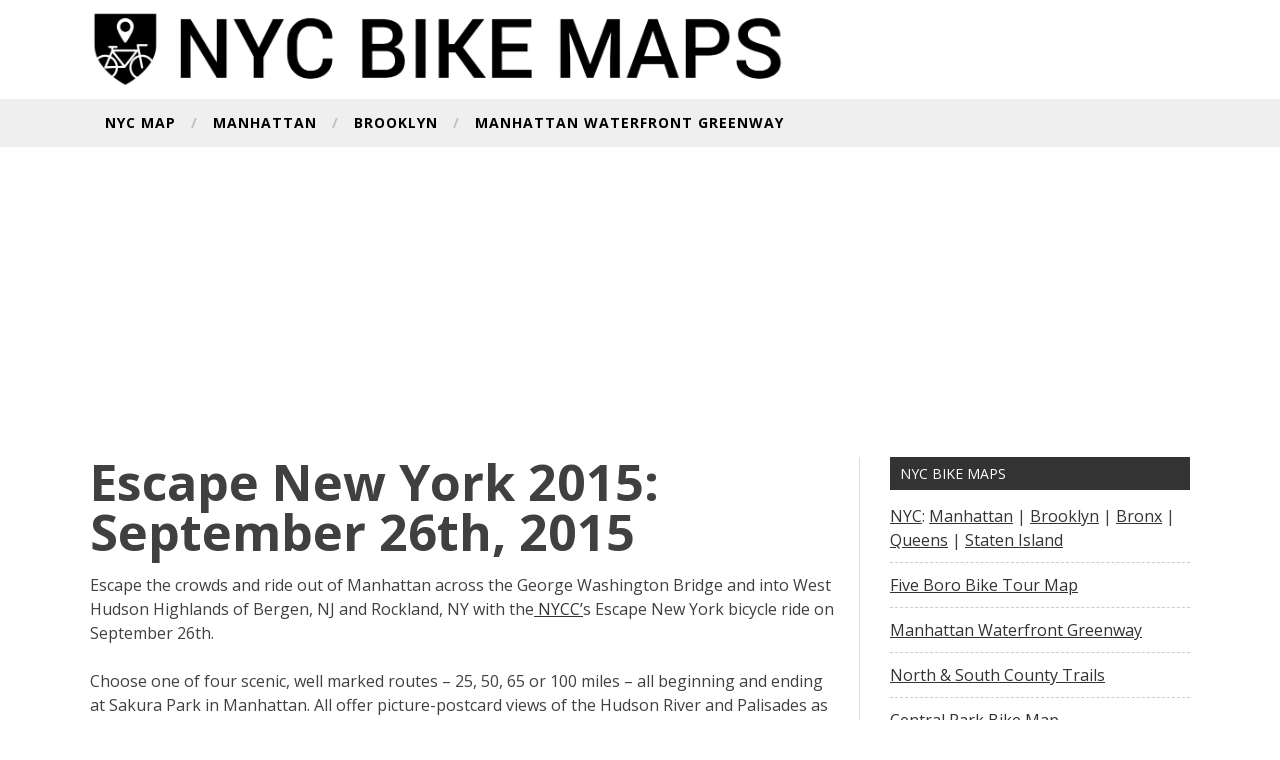

--- FILE ---
content_type: text/html; charset=UTF-8
request_url: https://www.nycbikemaps.com/spokes/escape-new-york-2015/
body_size: 9362
content:
<!DOCTYPE html>

<html dir="ltr" lang="en-US"
	prefix="og: https://ogp.me/ns#" >

<head>

<meta charset="UTF-8">

<meta name="viewport" content="width=device-width, initial-scale=1">

<link rel="profile" href="https://gmpg.org/xfn/11">

<link rel="pingback" href="https://www.nycbikemaps.com/xmlrpc.php">


 <!-- Global site tag (gtag.js) - Google Analytics -->
<script async src="https://www.googletagmanager.com/gtag/js?id=G-123VEGKNCG"></script>
<script>
  window.dataLayer = window.dataLayer || [];
  function gtag(){dataLayer.push(arguments);}
  gtag('js', new Date());

  gtag('config', 'G-123VEGKNCG');
</script>
 
<script>
  (function(i,s,o,g,r,a,m){i['GoogleAnalyticsObject']=r;i[r]=i[r]||function(){
  (i[r].q=i[r].q||[]).push(arguments)},i[r].l=1*new Date();a=s.createElement(o),
  m=s.getElementsByTagName(o)[0];a.async=1;a.src=g;m.parentNode.insertBefore(a,m)
  })(window,document,'script','https://www.google-analytics.com/analytics.js','ga');

  ga('create', 'UA-584892-1', 'auto');
  ga('send', 'pageview');

</script>


<title>Escape New York 2015: September 26th, 2015 | NYC Bike Maps</title>
	<style>img:is([sizes="auto" i], [sizes^="auto," i]) { contain-intrinsic-size: 3000px 1500px }</style>
	
		<!-- All in One SEO 4.2.5.1 - aioseo.com -->
		<meta name="description" content="Escape the crowds and ride out of Manhattan across the George Washington Bridge and into West Hudson Highlands of Bergen, NJ and Rockland, NY with the NYCC&#039;s Escape New York bicycle ride on September 26th. Choose one of four scenic, well marked routes – 25, 50, 65 or 100 miles – all beginning and ending" />
		<meta name="robots" content="max-image-preview:large" />
		<link rel="canonical" href="https://www.nycbikemaps.com/spokes/escape-new-york-2015/" />
		<meta name="generator" content="All in One SEO (AIOSEO) 4.2.5.1 " />
		<meta property="og:locale" content="en_US" />
		<meta property="og:site_name" content="NYC Bike Maps" />
		<meta property="og:type" content="article" />
		<meta property="og:title" content="Escape New York 2015: September 26th, 2015 | NYC Bike Maps" />
		<meta property="og:description" content="Escape the crowds and ride out of Manhattan across the George Washington Bridge and into West Hudson Highlands of Bergen, NJ and Rockland, NY with the NYCC&#039;s Escape New York bicycle ride on September 26th. Choose one of four scenic, well marked routes – 25, 50, 65 or 100 miles – all beginning and ending" />
		<meta property="og:url" content="https://www.nycbikemaps.com/spokes/escape-new-york-2015/" />
		<meta property="fb:admins" content="590724407" />
		<meta property="og:image" content="https://www.nycbikemaps.com/wp-content/uploads/2015/04/ENY-Logo2015-2.png" />
		<meta property="og:image:secure_url" content="https://www.nycbikemaps.com/wp-content/uploads/2015/04/ENY-Logo2015-2.png" />
		<meta property="og:image:width" content="612" />
		<meta property="og:image:height" content="260" />
		<meta property="article:published_time" content="2015-08-16T17:29:54+00:00" />
		<meta property="article:modified_time" content="2015-08-16T17:30:28+00:00" />
		<meta name="twitter:card" content="summary" />
		<meta name="twitter:title" content="Escape New York 2015: September 26th, 2015 | NYC Bike Maps" />
		<meta name="twitter:description" content="Escape the crowds and ride out of Manhattan across the George Washington Bridge and into West Hudson Highlands of Bergen, NJ and Rockland, NY with the NYCC&#039;s Escape New York bicycle ride on September 26th. Choose one of four scenic, well marked routes – 25, 50, 65 or 100 miles – all beginning and ending" />
		<meta name="twitter:image" content="https://www.nycbikemaps.com/wp-content/uploads/2015/04/ENY-Logo2015-2.png" />
		<meta name="google" content="nositelinkssearchbox" />
		<script type="application/ld+json" class="aioseo-schema">
			{"@context":"https:\/\/schema.org","@graph":[{"@type":"BreadcrumbList","@id":"https:\/\/www.nycbikemaps.com\/spokes\/escape-new-york-2015\/#breadcrumblist","itemListElement":[{"@type":"ListItem","@id":"https:\/\/www.nycbikemaps.com\/#listItem","position":1,"item":{"@type":"WebPage","@id":"https:\/\/www.nycbikemaps.com\/","name":"Home","description":"New York City Bike Maps NYC Bike MapManhattanBrooklynBronxQueensStaten Island More Maps Manhattan Waterfront Greenway Bike MapCentral Park Bike MapProspect Park Bike MapGoogle Earth NYC Bike MapNYC Bike Map - Street View Mountain Bike Maps High Bridge Park Mountain Bike Trail Map (Manhattan)Cunningham Park Mountain Bike Trail Map (Queens)Wolfe\u2019s Pond Park Mountain Bike Map (Staten Island)","url":"https:\/\/www.nycbikemaps.com\/"},"nextItem":"https:\/\/www.nycbikemaps.com\/spokes\/escape-new-york-2015\/#listItem"},{"@type":"ListItem","@id":"https:\/\/www.nycbikemaps.com\/spokes\/escape-new-york-2015\/#listItem","position":2,"item":{"@type":"WebPage","@id":"https:\/\/www.nycbikemaps.com\/spokes\/escape-new-york-2015\/","name":"Escape New York 2015: September 26th, 2015","description":"Escape the crowds and ride out of Manhattan across the George Washington Bridge and into West Hudson Highlands of Bergen, NJ and Rockland, NY with the NYCC's Escape New York bicycle ride on September 26th. Choose one of four scenic, well marked routes \u2013 25, 50, 65 or 100 miles \u2013 all beginning and ending","url":"https:\/\/www.nycbikemaps.com\/spokes\/escape-new-york-2015\/"},"previousItem":"https:\/\/www.nycbikemaps.com\/#listItem"}]},{"@type":"Organization","@id":"https:\/\/www.nycbikemaps.com\/#organization","name":"NYC Bike Maps","url":"https:\/\/www.nycbikemaps.com\/"},{"@type":"WebSite","@id":"https:\/\/www.nycbikemaps.com\/#website","url":"https:\/\/www.nycbikemaps.com\/","name":"NYC Bike Maps","description":"New York City's Bike Paths, Bike Lanes & Greenways Mapped","inLanguage":"en-US","publisher":{"@id":"https:\/\/www.nycbikemaps.com\/#organization"}},{"@type":"Article","@id":"https:\/\/www.nycbikemaps.com\/spokes\/escape-new-york-2015\/#article","name":"Escape New York 2015: September 26th, 2015 | NYC Bike Maps","headline":"Escape New York 2015: September 26th, 2015","description":"Escape the crowds and ride out of Manhattan across the George Washington Bridge and into West Hudson Highlands of Bergen, NJ and Rockland, NY with the NYCC's Escape New York bicycle ride on September 26th. Choose one of four scenic, well marked routes \u2013 25, 50, 65 or 100 miles \u2013 all beginning and ending","author":{"@id":"https:\/\/www.nycbikemaps.com\/spokes\/author\/admin\/#author"},"publisher":{"@id":"https:\/\/www.nycbikemaps.com\/#organization"},"image":{"@type":"ImageObject","url":"https:\/\/www.nycbikemaps.com\/wp-content\/uploads\/2015\/04\/ENY-Logo2015-2.png","@id":"https:\/\/www.nycbikemaps.com\/#articleImage","width":612,"height":260},"datePublished":"2015-08-16T17:29:54-04:00","dateModified":"2015-08-16T17:29:54-04:00","inLanguage":"en-US","mainEntityOfPage":{"@id":"https:\/\/www.nycbikemaps.com\/spokes\/escape-new-york-2015\/#webpage"},"isPartOf":{"@id":"https:\/\/www.nycbikemaps.com\/spokes\/escape-new-york-2015\/#webpage"},"articleSection":"Bike Rides, Events, Outside of NYC"},{"@type":"WebPage","@id":"https:\/\/www.nycbikemaps.com\/spokes\/escape-new-york-2015\/#webpage","url":"https:\/\/www.nycbikemaps.com\/spokes\/escape-new-york-2015\/","name":"Escape New York 2015: September 26th, 2015 | NYC Bike Maps","description":"Escape the crowds and ride out of Manhattan across the George Washington Bridge and into West Hudson Highlands of Bergen, NJ and Rockland, NY with the NYCC's Escape New York bicycle ride on September 26th. Choose one of four scenic, well marked routes \u2013 25, 50, 65 or 100 miles \u2013 all beginning and ending","inLanguage":"en-US","isPartOf":{"@id":"https:\/\/www.nycbikemaps.com\/#website"},"breadcrumb":{"@id":"https:\/\/www.nycbikemaps.com\/spokes\/escape-new-york-2015\/#breadcrumblist"},"author":"https:\/\/www.nycbikemaps.com\/spokes\/author\/admin\/#author","creator":"https:\/\/www.nycbikemaps.com\/spokes\/author\/admin\/#author","datePublished":"2015-08-16T17:29:54-04:00","dateModified":"2015-08-16T17:30:28-04:00"}]}
		</script>
		<!-- All in One SEO -->

<link rel='dns-prefetch' href='//fonts.googleapis.com' />
<link rel="alternate" type="application/rss+xml" title="NYC Bike Maps &raquo; Feed" href="https://www.nycbikemaps.com/feed/" />
<link rel="alternate" type="application/rss+xml" title="NYC Bike Maps &raquo; Comments Feed" href="https://www.nycbikemaps.com/comments/feed/" />
<script type="text/javascript">
/* <![CDATA[ */
window._wpemojiSettings = {"baseUrl":"https:\/\/s.w.org\/images\/core\/emoji\/15.1.0\/72x72\/","ext":".png","svgUrl":"https:\/\/s.w.org\/images\/core\/emoji\/15.1.0\/svg\/","svgExt":".svg","source":{"concatemoji":"https:\/\/www.nycbikemaps.com\/wp-includes\/js\/wp-emoji-release.min.js?ver=6.8"}};
/*! This file is auto-generated */
!function(i,n){var o,s,e;function c(e){try{var t={supportTests:e,timestamp:(new Date).valueOf()};sessionStorage.setItem(o,JSON.stringify(t))}catch(e){}}function p(e,t,n){e.clearRect(0,0,e.canvas.width,e.canvas.height),e.fillText(t,0,0);var t=new Uint32Array(e.getImageData(0,0,e.canvas.width,e.canvas.height).data),r=(e.clearRect(0,0,e.canvas.width,e.canvas.height),e.fillText(n,0,0),new Uint32Array(e.getImageData(0,0,e.canvas.width,e.canvas.height).data));return t.every(function(e,t){return e===r[t]})}function u(e,t,n){switch(t){case"flag":return n(e,"\ud83c\udff3\ufe0f\u200d\u26a7\ufe0f","\ud83c\udff3\ufe0f\u200b\u26a7\ufe0f")?!1:!n(e,"\ud83c\uddfa\ud83c\uddf3","\ud83c\uddfa\u200b\ud83c\uddf3")&&!n(e,"\ud83c\udff4\udb40\udc67\udb40\udc62\udb40\udc65\udb40\udc6e\udb40\udc67\udb40\udc7f","\ud83c\udff4\u200b\udb40\udc67\u200b\udb40\udc62\u200b\udb40\udc65\u200b\udb40\udc6e\u200b\udb40\udc67\u200b\udb40\udc7f");case"emoji":return!n(e,"\ud83d\udc26\u200d\ud83d\udd25","\ud83d\udc26\u200b\ud83d\udd25")}return!1}function f(e,t,n){var r="undefined"!=typeof WorkerGlobalScope&&self instanceof WorkerGlobalScope?new OffscreenCanvas(300,150):i.createElement("canvas"),a=r.getContext("2d",{willReadFrequently:!0}),o=(a.textBaseline="top",a.font="600 32px Arial",{});return e.forEach(function(e){o[e]=t(a,e,n)}),o}function t(e){var t=i.createElement("script");t.src=e,t.defer=!0,i.head.appendChild(t)}"undefined"!=typeof Promise&&(o="wpEmojiSettingsSupports",s=["flag","emoji"],n.supports={everything:!0,everythingExceptFlag:!0},e=new Promise(function(e){i.addEventListener("DOMContentLoaded",e,{once:!0})}),new Promise(function(t){var n=function(){try{var e=JSON.parse(sessionStorage.getItem(o));if("object"==typeof e&&"number"==typeof e.timestamp&&(new Date).valueOf()<e.timestamp+604800&&"object"==typeof e.supportTests)return e.supportTests}catch(e){}return null}();if(!n){if("undefined"!=typeof Worker&&"undefined"!=typeof OffscreenCanvas&&"undefined"!=typeof URL&&URL.createObjectURL&&"undefined"!=typeof Blob)try{var e="postMessage("+f.toString()+"("+[JSON.stringify(s),u.toString(),p.toString()].join(",")+"));",r=new Blob([e],{type:"text/javascript"}),a=new Worker(URL.createObjectURL(r),{name:"wpTestEmojiSupports"});return void(a.onmessage=function(e){c(n=e.data),a.terminate(),t(n)})}catch(e){}c(n=f(s,u,p))}t(n)}).then(function(e){for(var t in e)n.supports[t]=e[t],n.supports.everything=n.supports.everything&&n.supports[t],"flag"!==t&&(n.supports.everythingExceptFlag=n.supports.everythingExceptFlag&&n.supports[t]);n.supports.everythingExceptFlag=n.supports.everythingExceptFlag&&!n.supports.flag,n.DOMReady=!1,n.readyCallback=function(){n.DOMReady=!0}}).then(function(){return e}).then(function(){var e;n.supports.everything||(n.readyCallback(),(e=n.source||{}).concatemoji?t(e.concatemoji):e.wpemoji&&e.twemoji&&(t(e.twemoji),t(e.wpemoji)))}))}((window,document),window._wpemojiSettings);
/* ]]> */
</script>
<style id='wp-emoji-styles-inline-css' type='text/css'>

	img.wp-smiley, img.emoji {
		display: inline !important;
		border: none !important;
		box-shadow: none !important;
		height: 1em !important;
		width: 1em !important;
		margin: 0 0.07em !important;
		vertical-align: -0.1em !important;
		background: none !important;
		padding: 0 !important;
	}
</style>
<link rel='stylesheet' id='wp-block-library-css' href='https://www.nycbikemaps.com/wp-includes/css/dist/block-library/style.min.css?ver=6.8' type='text/css' media='all' />
<style id='classic-theme-styles-inline-css' type='text/css'>
/*! This file is auto-generated */
.wp-block-button__link{color:#fff;background-color:#32373c;border-radius:9999px;box-shadow:none;text-decoration:none;padding:calc(.667em + 2px) calc(1.333em + 2px);font-size:1.125em}.wp-block-file__button{background:#32373c;color:#fff;text-decoration:none}
</style>
<style id='global-styles-inline-css' type='text/css'>
:root{--wp--preset--aspect-ratio--square: 1;--wp--preset--aspect-ratio--4-3: 4/3;--wp--preset--aspect-ratio--3-4: 3/4;--wp--preset--aspect-ratio--3-2: 3/2;--wp--preset--aspect-ratio--2-3: 2/3;--wp--preset--aspect-ratio--16-9: 16/9;--wp--preset--aspect-ratio--9-16: 9/16;--wp--preset--color--black: #000000;--wp--preset--color--cyan-bluish-gray: #abb8c3;--wp--preset--color--white: #ffffff;--wp--preset--color--pale-pink: #f78da7;--wp--preset--color--vivid-red: #cf2e2e;--wp--preset--color--luminous-vivid-orange: #ff6900;--wp--preset--color--luminous-vivid-amber: #fcb900;--wp--preset--color--light-green-cyan: #7bdcb5;--wp--preset--color--vivid-green-cyan: #00d084;--wp--preset--color--pale-cyan-blue: #8ed1fc;--wp--preset--color--vivid-cyan-blue: #0693e3;--wp--preset--color--vivid-purple: #9b51e0;--wp--preset--gradient--vivid-cyan-blue-to-vivid-purple: linear-gradient(135deg,rgba(6,147,227,1) 0%,rgb(155,81,224) 100%);--wp--preset--gradient--light-green-cyan-to-vivid-green-cyan: linear-gradient(135deg,rgb(122,220,180) 0%,rgb(0,208,130) 100%);--wp--preset--gradient--luminous-vivid-amber-to-luminous-vivid-orange: linear-gradient(135deg,rgba(252,185,0,1) 0%,rgba(255,105,0,1) 100%);--wp--preset--gradient--luminous-vivid-orange-to-vivid-red: linear-gradient(135deg,rgba(255,105,0,1) 0%,rgb(207,46,46) 100%);--wp--preset--gradient--very-light-gray-to-cyan-bluish-gray: linear-gradient(135deg,rgb(238,238,238) 0%,rgb(169,184,195) 100%);--wp--preset--gradient--cool-to-warm-spectrum: linear-gradient(135deg,rgb(74,234,220) 0%,rgb(151,120,209) 20%,rgb(207,42,186) 40%,rgb(238,44,130) 60%,rgb(251,105,98) 80%,rgb(254,248,76) 100%);--wp--preset--gradient--blush-light-purple: linear-gradient(135deg,rgb(255,206,236) 0%,rgb(152,150,240) 100%);--wp--preset--gradient--blush-bordeaux: linear-gradient(135deg,rgb(254,205,165) 0%,rgb(254,45,45) 50%,rgb(107,0,62) 100%);--wp--preset--gradient--luminous-dusk: linear-gradient(135deg,rgb(255,203,112) 0%,rgb(199,81,192) 50%,rgb(65,88,208) 100%);--wp--preset--gradient--pale-ocean: linear-gradient(135deg,rgb(255,245,203) 0%,rgb(182,227,212) 50%,rgb(51,167,181) 100%);--wp--preset--gradient--electric-grass: linear-gradient(135deg,rgb(202,248,128) 0%,rgb(113,206,126) 100%);--wp--preset--gradient--midnight: linear-gradient(135deg,rgb(2,3,129) 0%,rgb(40,116,252) 100%);--wp--preset--font-size--small: 13px;--wp--preset--font-size--medium: 20px;--wp--preset--font-size--large: 36px;--wp--preset--font-size--x-large: 42px;--wp--preset--spacing--20: 0.44rem;--wp--preset--spacing--30: 0.67rem;--wp--preset--spacing--40: 1rem;--wp--preset--spacing--50: 1.5rem;--wp--preset--spacing--60: 2.25rem;--wp--preset--spacing--70: 3.38rem;--wp--preset--spacing--80: 5.06rem;--wp--preset--shadow--natural: 6px 6px 9px rgba(0, 0, 0, 0.2);--wp--preset--shadow--deep: 12px 12px 50px rgba(0, 0, 0, 0.4);--wp--preset--shadow--sharp: 6px 6px 0px rgba(0, 0, 0, 0.2);--wp--preset--shadow--outlined: 6px 6px 0px -3px rgba(255, 255, 255, 1), 6px 6px rgba(0, 0, 0, 1);--wp--preset--shadow--crisp: 6px 6px 0px rgba(0, 0, 0, 1);}:where(.is-layout-flex){gap: 0.5em;}:where(.is-layout-grid){gap: 0.5em;}body .is-layout-flex{display: flex;}.is-layout-flex{flex-wrap: wrap;align-items: center;}.is-layout-flex > :is(*, div){margin: 0;}body .is-layout-grid{display: grid;}.is-layout-grid > :is(*, div){margin: 0;}:where(.wp-block-columns.is-layout-flex){gap: 2em;}:where(.wp-block-columns.is-layout-grid){gap: 2em;}:where(.wp-block-post-template.is-layout-flex){gap: 1.25em;}:where(.wp-block-post-template.is-layout-grid){gap: 1.25em;}.has-black-color{color: var(--wp--preset--color--black) !important;}.has-cyan-bluish-gray-color{color: var(--wp--preset--color--cyan-bluish-gray) !important;}.has-white-color{color: var(--wp--preset--color--white) !important;}.has-pale-pink-color{color: var(--wp--preset--color--pale-pink) !important;}.has-vivid-red-color{color: var(--wp--preset--color--vivid-red) !important;}.has-luminous-vivid-orange-color{color: var(--wp--preset--color--luminous-vivid-orange) !important;}.has-luminous-vivid-amber-color{color: var(--wp--preset--color--luminous-vivid-amber) !important;}.has-light-green-cyan-color{color: var(--wp--preset--color--light-green-cyan) !important;}.has-vivid-green-cyan-color{color: var(--wp--preset--color--vivid-green-cyan) !important;}.has-pale-cyan-blue-color{color: var(--wp--preset--color--pale-cyan-blue) !important;}.has-vivid-cyan-blue-color{color: var(--wp--preset--color--vivid-cyan-blue) !important;}.has-vivid-purple-color{color: var(--wp--preset--color--vivid-purple) !important;}.has-black-background-color{background-color: var(--wp--preset--color--black) !important;}.has-cyan-bluish-gray-background-color{background-color: var(--wp--preset--color--cyan-bluish-gray) !important;}.has-white-background-color{background-color: var(--wp--preset--color--white) !important;}.has-pale-pink-background-color{background-color: var(--wp--preset--color--pale-pink) !important;}.has-vivid-red-background-color{background-color: var(--wp--preset--color--vivid-red) !important;}.has-luminous-vivid-orange-background-color{background-color: var(--wp--preset--color--luminous-vivid-orange) !important;}.has-luminous-vivid-amber-background-color{background-color: var(--wp--preset--color--luminous-vivid-amber) !important;}.has-light-green-cyan-background-color{background-color: var(--wp--preset--color--light-green-cyan) !important;}.has-vivid-green-cyan-background-color{background-color: var(--wp--preset--color--vivid-green-cyan) !important;}.has-pale-cyan-blue-background-color{background-color: var(--wp--preset--color--pale-cyan-blue) !important;}.has-vivid-cyan-blue-background-color{background-color: var(--wp--preset--color--vivid-cyan-blue) !important;}.has-vivid-purple-background-color{background-color: var(--wp--preset--color--vivid-purple) !important;}.has-black-border-color{border-color: var(--wp--preset--color--black) !important;}.has-cyan-bluish-gray-border-color{border-color: var(--wp--preset--color--cyan-bluish-gray) !important;}.has-white-border-color{border-color: var(--wp--preset--color--white) !important;}.has-pale-pink-border-color{border-color: var(--wp--preset--color--pale-pink) !important;}.has-vivid-red-border-color{border-color: var(--wp--preset--color--vivid-red) !important;}.has-luminous-vivid-orange-border-color{border-color: var(--wp--preset--color--luminous-vivid-orange) !important;}.has-luminous-vivid-amber-border-color{border-color: var(--wp--preset--color--luminous-vivid-amber) !important;}.has-light-green-cyan-border-color{border-color: var(--wp--preset--color--light-green-cyan) !important;}.has-vivid-green-cyan-border-color{border-color: var(--wp--preset--color--vivid-green-cyan) !important;}.has-pale-cyan-blue-border-color{border-color: var(--wp--preset--color--pale-cyan-blue) !important;}.has-vivid-cyan-blue-border-color{border-color: var(--wp--preset--color--vivid-cyan-blue) !important;}.has-vivid-purple-border-color{border-color: var(--wp--preset--color--vivid-purple) !important;}.has-vivid-cyan-blue-to-vivid-purple-gradient-background{background: var(--wp--preset--gradient--vivid-cyan-blue-to-vivid-purple) !important;}.has-light-green-cyan-to-vivid-green-cyan-gradient-background{background: var(--wp--preset--gradient--light-green-cyan-to-vivid-green-cyan) !important;}.has-luminous-vivid-amber-to-luminous-vivid-orange-gradient-background{background: var(--wp--preset--gradient--luminous-vivid-amber-to-luminous-vivid-orange) !important;}.has-luminous-vivid-orange-to-vivid-red-gradient-background{background: var(--wp--preset--gradient--luminous-vivid-orange-to-vivid-red) !important;}.has-very-light-gray-to-cyan-bluish-gray-gradient-background{background: var(--wp--preset--gradient--very-light-gray-to-cyan-bluish-gray) !important;}.has-cool-to-warm-spectrum-gradient-background{background: var(--wp--preset--gradient--cool-to-warm-spectrum) !important;}.has-blush-light-purple-gradient-background{background: var(--wp--preset--gradient--blush-light-purple) !important;}.has-blush-bordeaux-gradient-background{background: var(--wp--preset--gradient--blush-bordeaux) !important;}.has-luminous-dusk-gradient-background{background: var(--wp--preset--gradient--luminous-dusk) !important;}.has-pale-ocean-gradient-background{background: var(--wp--preset--gradient--pale-ocean) !important;}.has-electric-grass-gradient-background{background: var(--wp--preset--gradient--electric-grass) !important;}.has-midnight-gradient-background{background: var(--wp--preset--gradient--midnight) !important;}.has-small-font-size{font-size: var(--wp--preset--font-size--small) !important;}.has-medium-font-size{font-size: var(--wp--preset--font-size--medium) !important;}.has-large-font-size{font-size: var(--wp--preset--font-size--large) !important;}.has-x-large-font-size{font-size: var(--wp--preset--font-size--x-large) !important;}
:where(.wp-block-post-template.is-layout-flex){gap: 1.25em;}:where(.wp-block-post-template.is-layout-grid){gap: 1.25em;}
:where(.wp-block-columns.is-layout-flex){gap: 2em;}:where(.wp-block-columns.is-layout-grid){gap: 2em;}
:root :where(.wp-block-pullquote){font-size: 1.5em;line-height: 1.6;}
</style>
<link rel='stylesheet' id='drag-themes-style-css' href='https://www.nycbikemaps.com/wp-content/themes/aqueduct/style.css?ver=1' type='text/css' media='all' />
<link rel='stylesheet' id='google-fonts-css' href='//fonts.googleapis.com/css?family=Open+Sans%3A400%2C700&#038;ver=6.8' type='text/css' media='all' />
<link rel='stylesheet' id='font-awesome-css' href='https://www.nycbikemaps.com/wp-content/themes/aqueduct/css/font-awesome.min.css?ver=6.8' type='text/css' media='all' />
<script type="text/javascript" src="https://www.nycbikemaps.com/wp-includes/js/jquery/jquery.min.js?ver=3.7.1" id="jquery-core-js"></script>
<script type="text/javascript" src="https://www.nycbikemaps.com/wp-includes/js/jquery/jquery-migrate.min.js?ver=3.4.1" id="jquery-migrate-js"></script>
<link rel="https://api.w.org/" href="https://www.nycbikemaps.com/wp-json/" /><link rel="alternate" title="JSON" type="application/json" href="https://www.nycbikemaps.com/wp-json/wp/v2/posts/1735" /><link rel="EditURI" type="application/rsd+xml" title="RSD" href="https://www.nycbikemaps.com/xmlrpc.php?rsd" />
<meta name="generator" content="WordPress 6.8" />
<link rel='shortlink' href='https://www.nycbikemaps.com/?p=1735' />
<link rel="alternate" title="oEmbed (JSON)" type="application/json+oembed" href="https://www.nycbikemaps.com/wp-json/oembed/1.0/embed?url=https%3A%2F%2Fwww.nycbikemaps.com%2Fspokes%2Fescape-new-york-2015%2F" />
<link rel="alternate" title="oEmbed (XML)" type="text/xml+oembed" href="https://www.nycbikemaps.com/wp-json/oembed/1.0/embed?url=https%3A%2F%2Fwww.nycbikemaps.com%2Fspokes%2Fescape-new-york-2015%2F&#038;format=xml" />
<link rel="icon" href="https://www.nycbikemaps.com/wp-content/uploads/2016/04/cropped-NYC-Bike-Maps-Icon-32x32.png" sizes="32x32" />
<link rel="icon" href="https://www.nycbikemaps.com/wp-content/uploads/2016/04/cropped-NYC-Bike-Maps-Icon-192x192.png" sizes="192x192" />
<link rel="apple-touch-icon" href="https://www.nycbikemaps.com/wp-content/uploads/2016/04/cropped-NYC-Bike-Maps-Icon-180x180.png" />
<meta name="msapplication-TileImage" content="https://www.nycbikemaps.com/wp-content/uploads/2016/04/cropped-NYC-Bike-Maps-Icon-270x270.png" />

<style>
/*--------------------------------------------------------------
5.1 Links
--------------------------------------------------------------*/
a {
color:#333333;
}


a:hover,
a:focus,
a:active{
color:#d23f50;
}

html{
	font-family:Open Sans;
}

.menu-footer ul ul li:hover > a,
.menu-footer ul ul li a:hover, .hentry .entry-meta, .menu-footer > ul > li:hover > a, .drag-social-button a:hover, .three-column-footer h2{
  color: #1e50ce;
}
.searchboxcontainer,
button,
input[type="button"],
input[type="reset"],
input[type="submit"],
.newsticker-holder span,
.slider-title,
.titlecatholder span,
.read-more-button a,
.paging ul li span,
.howl-email-subs-box,
.woocommerce #respond input#submit, 
.woocommerce a.button,
.woocommerce button.button,
.woocommerce input.button,
.main-navigation ul ul,
.main-navigation ul li:hover,
.main-navigation ul .current-menu-item,
.tagcloud a:hover
{
background: #1e50ce;
}
.entry-content{
font-size: 16px;
}
/*--------------------------------------------------------------
5.1 Boxed Layout
--------------------------------------------------------------*/
</style>
<link rel="shortcut icon" type="image/png" href="https://www.nycbikemaps.com/favicon.ico"/>
<link rel="icon" href="https://www.nycbikemaps.com/wp-content/uploads/2016/04/cropped-NYC-Bike-Maps-Logo-PNG-32x32.png" sizes="32x32" />
<link rel="icon" href="https://www.nycbikemaps.com/wp-content/uploads/2016/04/cropped-NYC-Bike-Maps-Logo-PNG-192x192.png" sizes="192x192" />
<link rel="apple-touch-icon-precomposed" href="https://www.nycbikemaps.com/wp-content/uploads/2016/04/cropped-NYC-Bike-Maps-Logo-AI-v2-white-background-1-180x180.png" />
<meta name="msapplication-TileImage" content="https://www.nycbikemaps.com/wp-content/uploads/2016/04/cropped-NYC-Bike-Maps-Logo-AI-v2-white-background-1-270x270.png" />




</head>



<body data-rsssl=1 class="wp-singular post-template-default single single-post postid-1735 single-format-standard wp-custom-logo wp-theme-aqueduct" itemscope="itemscope" itemtype="https://schema.org/WebPage" > 

<div id="page" class="hfeed site">

		
	<header id="masthead" class="site-header" itemscope="itemscope" itemtype="https://schema.org/WPHeader" role="banner">

        <div class="container">
		

         <div class="site-branding">

			
            <a href="https://www.nycbikemaps.com/" rel="home">

            <img src="https://www.nycbikemaps.com/wp-content/uploads/2016/04/NYC-Bike-Maps-Logo-PNG.png" alt="NYC Bike Maps"/>

            </a>

			
		</div>   <!-- .site-branding -->    



	</div>	

	</header><!-- #masthead -->



 <div class="break-social">

<div class="container">

<nav id="bottom-navigation" class="secondary-navigation" itemscope="itemscope" itemtype="https://schema.org/SiteNavigationElement" role="navigation">

<div class="menu-footer">

		<ul id="menu-top-nav" class="menu"><li id="menu-item-1444" class="menu-item menu-item-type-post_type menu-item-object-page menu-item-1444"><a href="https://www.nycbikemaps.com/maps/nyc-bike-map/" title="New York City’s Bike Paths, Bike Lanes &#038; Greenways Map">NYC Map</a></li>
<li id="menu-item-2687" class="menu-item menu-item-type-post_type menu-item-object-page menu-item-2687"><a href="https://www.nycbikemaps.com/maps/manhattan-bike-map/">Manhattan</a></li>
<li id="menu-item-2688" class="menu-item menu-item-type-post_type menu-item-object-page menu-item-2688"><a href="https://www.nycbikemaps.com/maps/brooklyn-bike-map/">Brooklyn</a></li>
<li id="menu-item-2689" class="menu-item menu-item-type-post_type menu-item-object-page menu-item-2689"><a href="https://www.nycbikemaps.com/maps/manhattan-waterfront-greenway-bike-map/">Manhattan Waterfront Greenway</a></li>
</ul>
</div>

		</nav>


<div class="drag-social-button">

	<ul>

   
</ul>

</div>


</div>

</div>



	<div id="content" class="site-content">




<div class="main-outer container">




<!--  xxxxxxxxxxxxxxxxxxxxxxxxxxxxxxxxxxxxxxxxxxxxxxxxxxxxxxx -->

<div id="google-ads-5"><center>
<script async src="//pagead2.googlesyndication.com/pagead/js/adsbygoogle.js"></script>
<!-- NYCBikeMaps-Responsive-Page Ad -->
<ins class="adsbygoogle"
     style="display:block"
     data-ad-client="ca-pub-3259167326148477"
     data-ad-slot="4005018777"
     data-ad-format="auto"></ins>
<script>
(adsbygoogle = window.adsbygoogle || []).push({});
</script>

</div>

<!--  xxxxxxxxxxxxxxxxxxxxxxxxxxxxxxxxxxxxxxxxxxxxxxxxxxxxxxx -->

  <div id="primary" class="content-area">

    <main id="main" class="site-main" role="main" itemprop="mainContentOfPage" itemscope="itemscope" itemtype="http://schema.org/Blog">



    


      
<article id="post-1735" class="post-1735 post type-post status-publish format-standard hentry category-bike-rides category-events category-outside-of-nyc" itemscope="itemscope" itemtype="http://schema.org/BlogPosting" itemprop="blogPost">

	<header class="entry-header">

		<h1 class="entry-title" itemprop="text">Escape New York 2015: September 26th, 2015</h1>

	</header><!-- .entry-header -->



	<div class="entry-content" itemprop="text">

		<p>Escape the crowds and ride out of Manhattan across the George Washington Bridge and into West Hudson Highlands of Bergen, NJ and Rockland, NY with the<a title="New York Cycle Club" href="http://nycc.org/eny"> NYCC&#8217;</a>s Escape New York bicycle ride on September 26th.</p>
<p>Choose one of four scenic, well marked routes – 25, 50, 65 or 100 miles – all beginning and ending at Sakura Park in Manhattan. All offer picture-postcard views of the Hudson River and Palisades as you cross the George Washington Bridge and ride the serene roads of Bergen and Rockland Counties.</p>
<ul>
<li>7:00 am: Century Challenge, 100 miles. A rolling full century through beautiful Bergen and Rockland counties.</li>
<li>8:00 am: Rockland Roll, 65 miles. Ramble on lightly trafficked roads to scenic Rockland Lake State Park.</li>
<li>9:00 am: Piermont Pleasures, 50 miles. A half century to the charming and historic village of Piermont on the Hudson.</li>
<li>10:00 am: Bergen Spin, 25 miles. A quick spin through the leafy suburbs of Bergen County.</li>
</ul>
<p><strong>For more info or to register, please visit <a href="http://nycc.org/eny">NYCC.org</a></strong><br />
<img fetchpriority="high" decoding="async" src="https://www.nycbikemaps.com/wp-content/uploads/2015/04/ENY-Logo2015-2.png" alt="ENY-Logo2015-2" width="612" height="260" class="aligncenter size-full wp-image-2266" /></p>

		
	</div><!-- .entry-content -->



	<footer class="entry-footer">

		<div class="cat-links"><i class="fa fa-folder-open"></i> Category <a href="https://www.nycbikemaps.com/spokes/category/bike-rides/" rel="category tag">Bike Rides</a> <a href="https://www.nycbikemaps.com/spokes/category/events/" rel="category tag">Events</a> <a href="https://www.nycbikemaps.com/spokes/category/outside-of-nyc/" rel="category tag">Outside of NYC</a></div>
	</footer><!-- .entry-footer -->

</article><!-- #post-## -->




            <div class="post-navss">

      
	<nav class="navigation post-navigation" aria-label="Posts">
		<h2 class="screen-reader-text">Post navigation</h2>
		<div class="nav-links"><div class="nav-previous"><a href="https://www.nycbikemaps.com/spokes/nyc-century-bike-tour-2015-sunday-september-13th/" rel="prev">NYC Century Bike Tour 2015:  Sunday September 13th</a></div><div class="nav-next"><a href="https://www.nycbikemaps.com/spokes/tour-de-bronx-2015/" rel="next">Tour de Bronx 2015: Sunday,  October 25, 2015</a></div></div>
	</nav>
            </div>











    


    </main><!-- #main -->

  </div><!-- #primary -->






<div id="secondary" class="widget-area" role="complementary" itemscope="itemscope" itemtype="http://schema.org/WPSideBar">
 	<aside id="custom_html-4" class="widget_text widget widget_custom_html"><h3 class="widget-title">NYC Bike Maps</h3><div class="textwidget custom-html-widget"><ul class="bullets">


<li><a href="https://www.nycbikemaps.com/maps/nyc-bike-map/">NYC</a>: <a href="https://www.nycbikemaps.com/maps/manhattan-bike-map/">Manhattan</a> | <a href="https://www.nycbikemaps.com/maps/brooklyn-bike-map/">Brooklyn</a> | <a href="https://www.nycbikemaps.com/maps/bronx-bike-map/">Bronx</a> | <a href="https://www.nycbikemaps.com/maps/queens-bike-map/">Queens</a> | <a href="https://www.nycbikemaps.com/maps/staten-island-bike-map/">Staten Island</a></li>
<li class="page_item page-item-69"><a href="https://www.nycbikemaps.com/maps/five-boro-bike-tour-map/">Five Boro Bike Tour Map</a></li>
<li class="page_item page-item-68"><a href="https://www.nycbikemaps.com/maps/manhattan-waterfront-greenway-bike-map/">Manhattan Waterfront Greenway </a></li>
<li class="page_item page-item-62"><a href="https://www.nycbikemaps.com/maps/north-and-south-county-trailways-bike-map/">North &#038; South County Trails</a></li>
<li class="page_item page-item-513"><a href="https://www.nycbikemaps.com/maps/central-park-map/">Central Park Bike Map</a></li>
</ul>
</div></aside><aside id="text-17" class="widget widget_text">			<div class="textwidget"><script async src="https://pagead2.googlesyndication.com/pagead/js/adsbygoogle.js?client=ca-pub-3259167326148477"
     crossorigin="anonymous"></script>
<!-- NYC Bike Maps - 2022 Square Display -->
<ins class="adsbygoogle"
     style="display:block"
     data-ad-client="ca-pub-3259167326148477"
     data-ad-slot="7558474243"
     data-ad-format="auto"
     data-full-width-responsive="true"></ins>
<script>
     (adsbygoogle = window.adsbygoogle || []).push({});
</script></div>
		</aside><aside id="text-9" class="widget widget_text">			<div class="textwidget"><strong><a href="https://www.nycbikemaps.com/maps/manhattan-waterfront-greenway-bike-map/">Manhattan Waterfront Greenway</a></strong><br/>
<a href="https://www.nycbikemaps.com/maps/manhattan-waterfront-greenway-bike-map/"><img src="https://www.nycbikemaps.com/img/manhattan-waterfront-greenway-map.jpg" alt="Manhattan Waterfront Greenway Bike Map"></a>
</div>
		</aside><aside id="text-15" class="widget widget_text">			<div class="textwidget"><strong><a href="https://www.nycbikemaps.com/maps/central-park-map/">Central Park Map</a></strong><br/>
<a href="https://www.nycbikemaps.com/maps/central-park-map/"><img src="https://www.nycbikemaps.com/img/central-park-bike-map.jpg" alt="Central Park Bike Map"></a></div>
		</aside><aside id="text-24" class="widget widget_text">			<div class="textwidget"><strong><a href="https://www.nycbikemaps.com/maps/henry-hudson-drive-aka-river-road-map/">Henry Hudson Drive aka River Road </a></strong><br/>
<a href="https://www.nycbikemaps.com/maps/henry-hudson-drive-aka-river-road-map/"><img src="https://www.nycbikemaps.com/wp-content/uploads/2015/04/river-road-henry-hudson-road-new-jersey-map.jpg" alt="Henry Hudson Drive aka River Road Map"></a></div>
		</aside><aside id="text-12" class="widget widget_text">			<div class="textwidget"><strong><a href="https://www.nycbikemaps.com/maps/north-and-south-county-trailways-bike-map/">North and South County Trail</a></strong><br/>
<a href="https://www.nycbikemaps.com/maps/north-and-south-county-trailways-bike-map/"><img src="https://www.nycbikemaps.com/img/north-and-south-county-trailway-bike-map.jpg" alt="North and South County Trail Map"></a>
</div>
		</aside>	
 	<aside id="text-3" class="widget widget_text">
	<h3 class="widget-title">Recent Posts</h3>   
	<div class="textwidget">
		<ul class="bullets">
 	   <li><a href="https://www.nycbikemaps.com/spokes/five-boro-bike-tour-2025-sunday-may-4th/" rel="bookmark" title="Five Boro Bike Tour 2025 – Sunday May 4th">Five Boro Bike Tour 2025 – Sunday May 4th</a></li>
 	   <li><a href="https://www.nycbikemaps.com/spokes/five-boro-bike-tour-2020-sunday-may-3rd/" rel="bookmark" title="Five Boro Bike Tour 2020">Five Boro Bike Tour 2020</a></li>
 	   <li><a href="https://www.nycbikemaps.com/spokes/five-boro-bike-tour-2018-sunday-may-6th/" rel="bookmark" title="Five Boro Bike Tour 2018 – Sunday May 6th">Five Boro Bike Tour 2018 – Sunday May 6th</a></li>
 	   <li><a href="https://www.nycbikemaps.com/spokes/five-boro-bike-tour-2017-sunday-may-7th/" rel="bookmark" title="Five Boro Bike Tour 2017 – Sunday May 7th">Five Boro Bike Tour 2017 – Sunday May 7th</a></li>
 	   <li><a href="https://www.nycbikemaps.com/spokes/boogie-up-the-bronx-river-saturday-august-27-2016/" rel="bookmark" title="Boogie Up the Bronx River: Saturday, August 27, 2016">Boogie Up the Bronx River: Saturday, August 27, 2016</a></li>
 	 	</ul>
</div>
		</aside>
	
	 	<aside id="text-11" class="widget widget_text">			<div class="textwidget"><strong><a href="https://www.nycbikemaps.com/maps/nyc-bike-map-street-view/">NYC Street View Map</a></strong><br/>
<a href="https://www.nycbikemaps.com/maps/nyc-bike-map-street-view/"><img src="https://www.nycbikemaps.com/img/nyc-street-view-map.jpg" alt="New York City Street View Map"></a>
</div>
		</aside><aside id="text-25" class="widget widget_text">			<div class="textwidget"><strong><a href="https://www.nycbikemaps.com/maps/prospect-park-map/">Prospect Park Map</a></strong><br/>
<a href="https://www.nycbikemaps.com/maps/prospect-park-map/"><img src="https://www.nycbikemaps.com/wp-content/uploads/2015/04/prospect-park-map-thumbnail.jpg" alt="Prospect Park Bike Map"></a></div>
		</aside><aside id="text-16" class="widget widget_text">			<div class="textwidget"><strong><a href="https://www.nycbikemaps.com/maps/google-earth-bike-map/">Google Earth Bike Map</a></strong><br/>
<a href="https://www.nycbikemaps.com/maps/google-earth-bike-map/"><img src="https://www.nycbikemaps.com/img/google-earth-nyc-bike-map.jpg" alt="Google Earth NYC Bike Map"></a>
</div>
		</aside><aside id="text-8" class="widget widget_text">			<div class="textwidget"><strong><a href="https://www.nycbikemaps.com/maps/five-boro-bike-tour-map/">5 Boro Bike Tour</a></strong><br/>
<a href="https://www.nycbikemaps.com/maps/five-boro-bike-tour-map/"><img src="https://www.nycbikemaps.com/img/5-boro-bike-tour-map.jpg" alt="5 Boro Bike Tour Map"></a>
</div>
		</aside><aside id="text-23" class="widget widget_text">			<div class="textwidget"><strong><a href="https://www.nycbikemaps.com/maps/cobblestones/">Cobblestone Map</a></strong><br/>
<a href="https://www.nycbikemaps.com/maps/cobblestones/"><img src="https://www.nycbikemaps.com/wp-content/uploads/2015/04/cobblestone-bike-map.jpg" alt="Cobblestones"></a>
</div>
		</aside>
</div><!-- #secondary -->


</div>






	</div><!-- #content -->



<!-- #toot open --><footer id="colophon" class="site-footer" role="contentinfo" itemscope="itemscope" itemtype="http://schema.org/WPFooter">
  <div class="container">
    <div class="three-column-footer">
        
      </div>
      </div><!-- .site-info -->
  </footer><!-- #colophon -->
   <div class="copyright">
   <div class="container">
   <div class="copyright-text">
  NYCBikeMaps.com makes no guarantees that the bike routes listed will be suitable for all cyclists. View <a title="NYC Bike Map Legend" href="https://www.nycbikemaps.com/nyc-bike-map-legend/">Legend</a> for more details.
<br><a href="https://www.nycbikemaps.com/site-index/"><em>Site Map</em> </a> | <a href="https://www.nycbikemaps.com/privacy-policy/"><em>Privacy Policy</em></a>
   </div>
   <div class="back-top">
   <a href="#" id="back-to-top" title="Back to top">Back To Top<i class="fa fa-arrow-circle-o-up"></i></a>
   </div>
   </div>
   </div>
</div><!-- #page -->


<script type="speculationrules">
{"prefetch":[{"source":"document","where":{"and":[{"href_matches":"\/*"},{"not":{"href_matches":["\/wp-*.php","\/wp-admin\/*","\/wp-content\/uploads\/*","\/wp-content\/*","\/wp-content\/plugins\/*","\/wp-content\/themes\/aqueduct\/*","\/*\\?(.+)"]}},{"not":{"selector_matches":"a[rel~=\"nofollow\"]"}},{"not":{"selector_matches":".no-prefetch, .no-prefetch a"}}]},"eagerness":"conservative"}]}
</script>
<script type="text/javascript" src="https://www.nycbikemaps.com/wp-content/themes/aqueduct/js/dragjs.js?ver=6.8" id="myscript-js"></script>


</body>

</html>




--- FILE ---
content_type: text/html; charset=utf-8
request_url: https://www.google.com/recaptcha/api2/aframe
body_size: 267
content:
<!DOCTYPE HTML><html><head><meta http-equiv="content-type" content="text/html; charset=UTF-8"></head><body><script nonce="yERJvabcOyBvj4VevD0V3w">/** Anti-fraud and anti-abuse applications only. See google.com/recaptcha */ try{var clients={'sodar':'https://pagead2.googlesyndication.com/pagead/sodar?'};window.addEventListener("message",function(a){try{if(a.source===window.parent){var b=JSON.parse(a.data);var c=clients[b['id']];if(c){var d=document.createElement('img');d.src=c+b['params']+'&rc='+(localStorage.getItem("rc::a")?sessionStorage.getItem("rc::b"):"");window.document.body.appendChild(d);sessionStorage.setItem("rc::e",parseInt(sessionStorage.getItem("rc::e")||0)+1);localStorage.setItem("rc::h",'1768449132034');}}}catch(b){}});window.parent.postMessage("_grecaptcha_ready", "*");}catch(b){}</script></body></html>

--- FILE ---
content_type: text/css
request_url: https://www.nycbikemaps.com/wp-content/themes/aqueduct/style.css?ver=1
body_size: 9477
content:
/*

Theme Name: Aqueduct

Theme URI: http://www.howlthemes.com/aqueduct-free-magazine-wordpress-theme/

Author: HowlThemes

Author URI: http://www.howlthemes.com

Description: Aqueduct is easy to use minimal magazine/blog theme for wordpress. It has advance theme builder which let you customize this theme without even touching a single line of code, This Theme is compatible with WooCommerce and BBPress.

Version: 1.5.6

License: GNU General Public License v2 or later

License URI: http://www.gnu.org/licenses/gpl-2.0.html

Tags: one-column, two-columns, left-sidebar, right-sidebar, fixed-layout, fluid-layout, responsive-layout, custom-background, custom-colors, custom-header, custom-menu, featured-images, flexible-header, full-width-template, sticky-post, theme-options, threaded-comments, translation-ready

Text Domain: aqueduct

*/



/*--------------------------------------------------------------

>>> TABLE OF CONTENTS:

----------------------------------------------------------------

1.0 Normalize

2.0 Typography

3.0 Elements

4.0 Forms

5.0 Navigation

6.0 Alignments

7.0 Clearings

8.0 Widgets

9.0 Content

	9.1 Comments

10.0 Aqueduct CSS

--------------------------------------------------------------*/



/*--------------------------------------------------------------

1.0 Normalize

--------------------------------------------------------------*/

html {

  font-style: normal;

font-weight: 400;

	-webkit-text-size-adjust: 100%;

	-ms-text-size-adjust:     100%;

}



body {

	margin: 0;

}



article,

aside,

details,

figcaption,

figure,

footer,

header,

main,

menu,

nav,

section,

summary {

	display: block;

}



audio,

canvas,

progress,

video {

	display: inline-block;

	vertical-align: baseline;

}



audio:not([controls]) {

	display: none;

	height: 0;

}



[hidden],

template {

	display: none;

}



a {

	background-color: transparent;

}



a:active,

a:hover {

	outline: 0;

}



abbr[title] {

	border-bottom: 1px dotted;

}



b,

strong {

	font-weight: bold;

}



dfn {

	font-style: italic;

}



h1 {

	font-size: 2em;

	margin: 0.67em 0;

}



mark {

	background: #ff0;

	color: #000;

}



small {

	font-size: 80%;

}



sub,

sup {

	font-size: 75%;

	line-height: 0;

	position: relative;

	vertical-align: baseline;

}



sup {

	top: -0.5em;

}



sub {

	bottom: -0.25em;

}



img {

	border: 0;

}



svg:not(:root) {

	overflow: hidden;

}



figure {

	margin: 1em 40px;

}


.gallery-columns-4 > figure {

	margin: 1em 10px;

}


hr {

	box-sizing: content-box;

	height: 0;

}



pre {

	overflow: auto;

}



code,

kbd,

pre,

samp {

	font-family: monospace, monospace;

	font-size: 1em;

}



button,

input,

optgroup,

select,

textarea {

	color: inherit;

	font: inherit;

	margin: 0;

}



button {

	overflow: visible;

}



button,

select {

	text-transform: none;

}



button,

html input[type="button"],

input[type="reset"],

input[type="submit"] {

	-webkit-appearance: button;

	cursor: pointer;

}



button[disabled],

html input[disabled] {

	cursor: default;

}



button::-moz-focus-inner,

input::-moz-focus-inner {

	border: 0;

	padding: 0;

}



input {

	line-height: normal;

}



input[type="checkbox"],

input[type="radio"] {

	box-sizing: border-box;

	padding: 0;

}



input[type="number"]::-webkit-inner-spin-button,

input[type="number"]::-webkit-outer-spin-button {

	height: auto;

}



input[type="search"] {

	-webkit-appearance: textfield;

	box-sizing: content-box;

}



input[type="search"]::-webkit-search-cancel-button,

input[type="search"]::-webkit-search-decoration {

	-webkit-appearance: none;

}



fieldset {

	border: 1px solid #c0c0c0;

	margin: 0 2px;

	padding: 0.35em 0.625em 0.75em;

}



legend {

	border: 0;

	padding: 0;

}



textarea {

	overflow: auto;

}



optgroup {

	font-weight: bold;

}



table {

	border-collapse: collapse;

	border-spacing: 0;

}



td,

th {

	padding: 0;

}



/*--------------------------------------------------------------

2.0 Typography

--------------------------------------------------------------*/

body,

button,

input,

select,

textarea {

	color: #404040;

	font-size: 16px;

	font-size: 1rem;

	line-height: 1.5;

}



h1,

h2,

h3,

h4,

h5,

h6 {

	clear: both;

}



p {

	margin-bottom: 1.5em;

}



dfn,

cite,

em,

i {

	font-style: italic;

}



blockquote {

	margin: 0 1.5em;
  background-color: #eeeeee;
	padding: 5px 20px;
}



address {

	margin: 0 0 1.5em;

}



pre {

	background: #eee;

	font-family: "Courier 10 Pitch", Courier, monospace;

	font-size: 15px;

	font-size: 0.9375rem;

	line-height: 1.6;

	margin-bottom: 1.6em;

	max-width: 100%;

	overflow: auto;

	padding: 1.6em;

}

.ads-container-head {

  margin: 0 auto;

  margin-top: 30px;

  margin-bottom: -10px;

  padding: 1px;

  max-width: 740px;

}

.ads-container-cmnt{

  margin-top:10px;

  margin-bottom:10px;

    max-width: 720px;

}

code,

kbd,

tt,

var {

	font-family: Monaco, Consolas, "Andale Mono", "DejaVu Sans Mono", monospace;

	font-size: 15px;

	font-size: 0.9375rem;

}



abbr,

acronym {

	border-bottom: 1px dotted #666;

	cursor: help;

}



mark,

ins {

	background: #fff9c0;

	text-decoration: none;

}



big {

	font-size: 125%;

}



/*--------------------------------------------------------------

3.0 Elements

--------------------------------------------------------------*/

html {

	box-sizing: border-box;

}



*,

*:before,

*:after { /* Inherit box-sizing to make it easier to change the property for components that leverage other behavior; see http://css-tricks.com/inheriting-box-sizing-probably-slightly-better-best-practice/ */

	box-sizing: inherit;

}



body {

	background: #fff; /* Fallback for when there is no custom background color defined. */

}



blockquote:before,

blockquote:after,

q:before,

q:after {

	content: "";

}



blockquote,

q {

	quotes: "" "";

}



hr {

	background-color: #ccc;

	border: 0;

	height: 1px;

	margin-bottom: 1.5em;

}





ul {

	list-style: disc;

}



ol {

	list-style: decimal;

}



li > ul,

li > ol {

	margin-bottom: 0;

	margin-left: 1.5em;

}



dt {

	font-weight: bold;

}



dd {

	margin: 0 1.5em 1.5em;

}





table {

	margin: 0 0 1.5em;

	width: 100%;

}



/*--------------------------------------------------------------

4.0 Forms

--------------------------------------------------------------*/

button,

input[type="button"],

input[type="reset"],

input[type="submit"] {

  color: #fff;

  border: none;

  padding: 5px;

  padding-left: 10px;

  padding-right: 10px;

}



button:hover,

input[type="button"]:hover,

input[type="reset"]:hover,

input[type="submit"]:hover {

	background: #333;

}

input[type="text"],

input[type="email"],

input[type="url"],

input[type="password"],

input[type="search"],

textarea {

background-color: #fff;

  border: 1px solid #ddd;

  outline: none;

}



input[type="text"]:focus,

input[type="email"]:focus,

input[type="url"]:focus,

input[type="password"]:focus,

input[type="search"]:focus,

textarea:focus {

	color: #111;

}



input[type="text"],

input[type="email"],

input[type="url"],

input[type="password"],

input[type="search"] {

	padding: 3px;

}



textarea {

	padding-left: 3px;

	width: 100%;

}

input#author, input#email, input#url, textarea#comment{

  width: 100%;

  margin-top: 10px;

}

/*--------------------------------------------------------------

5.0 Navigation

--------------------------------------------------------------*/

.main-navigation ul a {

text-decoration:none;

}

.main-navigation ul {

list-style:none;

}

.main-navigation ul {

position:relative;

margin:0px;

    padding:0px;

    z-index:9999999999999999999999;

}

.main-navigation ul ul li:hover {

  background: rgba(0, 0, 0, 0.1);

}

.main-navigation ul ul li a:hover {

  background: rgba(0, 0, 0, 0.11);

}

.main-navigation ul li {

  font-weight: 700;

  float: left;

  zoom: 1;

  text-transform: uppercase;

  font-size: 14px;

}

.main-navigation ul a:hover {

color:#000;

}

.main-navigation ul li a {

  display: block;

  color: #fff;

  padding: 12px 18px;

  padding-top: 13px;

}

.main-navigation ul li:last-child a {

border-right:none;

}

.main-navigation ul li:hover {

position:relative;

}

.main-navigation ul li:hover a {

color:#fff;

}

.main-navigation ul ul {

width:220px;

visibility:hidden;

position:absolute;

top:100%;

left:0;

margin:0;

padding:0;

}

.main-navigation ul ul li {

  font-weight: 400;

  color: #fff;

  border-bottom: 1px solid rgba(200, 200, 200, 0.2);

  float: none;

}

.main-navigation ul ul li a {

border-right:none;

width:100%;

display:inline-block;

}

.main-navigation ul ul ul {

left:100%;

top:0;

}

.main-navigation ul li:hover > ul {

visibility:visible;

}

.main-navigation ul .sub-menu li {

  text-transform: none;

}

.menu-footer,

.menu-footer ul,

.menu-footer ul li,

.menu-footer ul li a,

.menu-footer{

  margin: 0;

  padding: 0;

  border: 0;

  list-style: none;

  line-height: 1;

  display: block;

  position: relative;

  -webkit-box-sizing: border-box;

  -moz-box-sizing: border-box;

  box-sizing: border-box;

  z-index: 99999999;

}

.menu-footer:after,

.menu-footer > ul:after, .menu-footer .menu > ul:after{

  content: ".";

  display: block;

  clear: both;

  visibility: hidden;

  line-height: 0;

  height: 0;

}

.menu-footer #menu-button {

  display: none;

}

.menu-footer > ul > li, .menu-footer .menu > ul > li{

  float: left;

}

.menu-footer > ul > li > a, .menu-footer .menu > ul > li > a{

  padding-left: 15px;

  padding-bottom: 17px;  font-size: 14px;

  letter-spacing: 1px;

  text-decoration: none;

  color: #000;

  font-weight: 700;

  text-transform: uppercase;

}

.secondary-navigation ul li+li a:before {

  content: "/";

  padding-right: 15px;

  color: #C0C0C0;

}

ul.sub-menu li a:before {

  content: none !important;

}

.menu-footer ul ul {

  position: absolute;

  left: -9999px;

}

.menu-footer ul ul li {

  height: 0;

  -webkit-transition: all .25s ease;

  -moz-transition: all .25s ease;

  -ms-transition: all .25s ease;

  -o-transition: all .25s ease;

  transition: all .25s ease;

}

.menu-footer li:hover > ul, .menu-footer .menu li:hover > ul{

  left: auto;

}

.menu-footer li:hover > ul > li, .menu-footer .menu li:hover > ul > li{

  height: 35px;

}

.menu-footer ul ul ul {

  margin-left: 99%;

  top: 0;

}

.menu-footer ul ul li a {

  border: 1px solid #333;

  padding: 11px 15px;

  width: 170px;

  font-size: 14px;

  text-decoration: none;

  color: #000;

  font-weight: 400;

  background: #fff;

}







#bottom-navigation {

float: left;

}



/*--------------------------------------------------------------

6.0 Alignments

--------------------------------------------------------------*/

.alignleft {

	display: inline;

	float: left;

	margin-right: 1.5em;

}



.alignright {

	display: inline;

	float: right;

	margin-left: 1.5em;

}



.aligncenter {

	clear: both;

	display: block;

	margin-left: auto;

	margin-right: auto;

}



/*--------------------------------------------------------------

7.0 Clearings

--------------------------------------------------------------*/

.clear:before,

.clear:after,

.entry-content:before,

.entry-content:after,

.comment-content:before,

.comment-content:after,

.site-header:before,

.site-header:after,

.site-content:before,

.site-content:after,

.site-footer:before,

.site-footer:after {

	content: "";

	display: table;

}

.entry-content ul {

  margin: 0px;

}

.clear:after,

.entry-content:after,

.comment-content:after,

.site-header:after,

.site-content:after,

.site-footer:after {

	clear: both;

}



/*--------------------------------------------------------------

8.0 Widgets

--------------------------------------------------------------*/

.widget {

	margin: 0 0 1.5em;

}

.tagcloud a {

    color: #fff !important;

}

/* Make sure select elements fit in widgets. */

.widget select {

	max-width: 100%;

}



.screen-reader-text{

display: none;

}

.recent-post-perl img {

  width: 75px;

  height: 75px;

  float: left;

}

.recent-post-perl li {

  overflow: hidden;

  margin-bottom: 10px;

  padding-bottom: 10px;

  }

.rmeta-holder {

  margin: 0px;

  float: right;

  width: 220px;

}

.rmeta-holder a {

  text-decoration: none;

  font-weight: 700;

}

.rand-post-perl li:hover img {

  -webkit-filter: grayscale(100%);

}

h3.widget-title {

  font-size: 14px;

  font-weight: 400;

  margin-top: 0px;

  background: #333;

  color: #fff;

  padding: 6px;

  padding-left: 10px;

  padding-right: 10px;

  text-transform: uppercase;

}

#secondary ul {

margin: 0;

padding: 0;

list-style: none;

}

#secondary ul li {

border-bottom: 1px dashed #ccc;

padding-bottom: 10px;

margin-bottom: 10px;

}

#secondary aside {

padding-bottom: 20px;

padding-top: 0px;

margin-bottom: 10px;

}

/*-----Email Subscription-----*/

.howl-email-subs-box{

    width:300px;

     font-style: normal;

     font-weight: 400;

    color:#fff;

    padding:15px;

}

.howl-title-form{

      font-weight: 700;

font-size:40px;

    text-align:center;

    margin:0px;

    margin-top:20px;

}

.short-dec-form{

    font-size:18px;

    text-align:center;

}

.real-content-form{

    background:rgba(0, 0, 0, 0.1);

    margin:-15px;

margin-top:10px;  

    padding:15px;

}

.email-container-howl input{

    width:270px;

    margin-bottom:10px;

    margin-top:10px;

    border:none;

    background:rgba(0, 0, 0, 0.2);

    outline:none;

    padding:10px;

    border-radius:2px;

        color:    #efefef;

text-align:center;

    font-size:18px;

}



.email-container-howl input::-webkit-input-placeholder { 

    color:    #efefef;

      font-family: 'Josefin Sans';

  font-style: normal;

  font-weight: 400;

    

}

.email-container-howl input::-moz-placeholder {

      color:    #efefef;

      font-family: 'Josefin Sans';

  font-style: normal;

  font-weight: 400;

}

.sub-scribe-button{

    background:#fff !important;

    border:none;

 font-family: 'Josefin Sans';

  font-style: normal;

  font-weight: 700;    

    padding:10px;

    font-size:18px;

    text-transform:uppercase;

    width:270px;

margin-top:10px;

    margin-bottom:20px;

    border-radius:2px;

}

/*--------------------------------------------------------------

9.0 Content

--------------------------------------------------------------*/

.sticky {

	display: block;

}



.hentry {

	margin: 0 0 1.5em;

}

.hentry .thumbnail-container {

  margin-top: 20px;

  float: left;

  margin-right: 20px;

}

.entry-content {

  overflow: hidden;

  margin-bottom: 30px;

}

.byline,

.updated:not(.published) {

	display: none;

}



.single .byline,

.group-blog .byline {

	display: inline;

}



.page-content,

.entry-summary {

	margin: 1.5em 0 0;

}



.page-links {

	clear: both;

	margin: 0 0 1.5em;

}



.cat-links, .tags-links {

  margin-top: 30px;

}

.cat-links i, .tags-links i {

  padding-right: 10px;

}

.cat-links a, .tags-links a {

  text-decoration: none;

  font-size: 14px;

  background: #333;

  color: #fff;

  padding: 5px;

  margin-right: 5px;

  border-radius: 2px;

}

.nav-links .nav-previous {

  width: 48%;

  float: left;

}

.nav-links .nav-next {

  width: 48%;

  float: right;

  text-align: right;

}

.nav-links {

  overflow: auto;

}

.nav-links a {

  text-decoration: none;

}

.post-navss {

  border-bottom: 1px solid #ddd;

  padding-bottom: 20px;

  margin-bottom: 20px;

}



.blog .format-aside .entry-title,

.archive .format-aside .entry-title {

	display: none;

}



/*--------------------------------------------------------------

9.1 Comments

--------------------------------------------------------------*/

.comment-content a {

	word-wrap: break-word;

}



.bypostauthor {

	display: block;

}

.comment-author.vcard b {

text-transform: uppercase;

padding-left: 10px;

}



.comments-area .comment-list {

  margin: 0px;

  padding: 0px;

  list-style: none;

}

.comment-meta {

  overflow: auto;

  margin-right: -20px;

  margin-left: -20px;

  border-bottom: 1px solid #ddd;

  padding-right: 20px;

  padding-left: 20px;

  padding-bottom: 10px;

  margin-top: -8px;

}

.reply {

  margin-left: -21px;

  margin-bottom: -21px;

  padding: 5px;

  padding-right: 10px;

  padding-left: 10px;

  border: 1px solid #DDDDDD;

  background: #F2F2F2;

}

.reply a {

  text-decoration: none;

  color: #000;

}

.comments-area article {

  background: #FFFFFF;

  padding: 20px;

  margin-bottom: 20px;

  overflow: auto;

  border: 1px solid #ddd;

}



.comment-author.vcard img {  

  border-radius: 100%;

width: 64px;

height: 64px;

float: left;

}

span.says {

display: none;

}

.comment-metadata {

float: left;

width: 50%;

margin-left: 10px;

font-size: 14px;



}

.comment-content, .reply {

    float: left;

    clear: both;

}



.page-content .wp-smiley,

.entry-content .wp-smiley,

.comment-content .wp-smiley {

	border: none;

	margin-bottom: 0;

	margin-top: 0;

	padding: 0;

}



/* Make sure embeds and iframes fit their containers. */

embed,

iframe,

object {

	max-width: 100%;

}

/*----------------------Captions-----------------------*/

.wp-caption {

	margin-bottom: 1.5em;

	max-width: 100%;

}



.wp-caption img[class*="wp-image-"] {

	display: block;

	margin: 0 auto;

}



.wp-caption-text {

	text-align: center;

}



.wp-caption .wp-caption-text {

	margin: 0;

}



/*---Galleries---*/

.gallery {

	margin-bottom: 1.5em;

}



.gallery-item {

	display: inline-block;

	text-align: center;

	vertical-align: top;


}



.gallery-columns-2 .gallery-item {

	max-width: 50%;

}



.gallery-columns-3 .gallery-item {

	max-width: 33.33%;

}



.gallery-columns-4 .gallery-item {

	max-width: 25%;

}



.gallery-columns-5 .gallery-item {

	max-width: 20%;

}



.gallery-columns-6 .gallery-item {

	max-width: 16.66%;

}



.gallery-columns-7 .gallery-item {

	max-width: 14.28%;

}



.gallery-columns-8 .gallery-item {

	max-width: 12.5%;

}



.gallery-columns-9 .gallery-item {

	max-width: 11.11%;

}



.gallery-caption {

	display: block;

}



/*--------------------------------------------------------------

10.0 SherPress Css

--------------------------------------------------------------*/



/*---------------------Navbar----------------*/

.searchboxcontainer {

width: 45px;

height: 46px;

float: right;

text-align: center;

color: #fff;

cursor: pointer;

padding-top: 10px;

font-size: 16px;

}

.main-navigation {

float: left;

width: 750px;

}

.drag-navbar {

background: #333;

height: 46px;

}

.srchcontainerin {

  background: #333;

  float: right;

  padding: 10px;

}

.srchcontainer {

width: 1100px;

margin: 0 auto;

overflow: auto;

display: none;

  margin-bottom: -54px;

    position: relative;

  z-index: 9999999999;

}



/*-------------------Header------------------------*/



header#masthead {

background: #fff;

padding-top: 10px;

padding-bottom: 10px;

}

.container {

width: 1100px;

margin: 0 auto;

}

.fullwidthmap{

width: 95%;
}

.fullwidthmap > .hentry, .mapwithsidebar > .hentry, .photopage > .hentry {
    border-bottom: 0px solid #ddd;
    padding-bottom: 0px;
	margin: 0;
}	

.fullwidthmap > .hentry > .entry-content, .mapwithsidebar > .hentry > .entry-content {
	margin-bottom: 0;
}	




.fullwidthmap #secondary.widget-area  {
    width: 99%;
    float: left;
    margin-top: 10px;
}

.fullwidthmap #secondary.widget-area  aside {
    padding: 0px;
    margin: 15px;
    width: 300px;
    float: left;
		}

h2.site-title {

font-weight: 700;

font-size: 48px;

line-height: 48px;

margin-bottom: 10px;

margin-top: 0px;

}

h2.site-title a {

color: #4b4b4b;

text-decoration: none;

}

h2.site-description {

color: #999;

font-size: 14px;

margin: 0px;

}

#bottom-navigation {

float: left;

margin-top: 17px;

}


@media screen and (min-width: 748px) {
.site-branding {

float: left;

height: 79px;

width: 700px;

}

.site-branding img {

  max-width: 700px;

  height: 79px;

}
}

@media screen and (max-width: 747px) {
.site-branding {

max-width: 400px;

}

.site-branding img {

  max-width: 400px;

}
}

@media screen and (max-width: 320px) {
.site-branding {

width: 300px;

}

.site-branding img {

  max-width: 300px;

}
}

/*--------------------------------------------------------------

Social Icon and Breaking News

--------------------------------------------------------------*/

.break-social {

background: #efefef;

overflow: hidden;

}

ul.newsticker {

margin: 0;

padding: 0;

list-style: none;

width: 400px;

float: right;

margin-top: 3px;

font-size: 16px;

}

.newsticker-holder span {

color: #ffffff;

padding: 3px;

padding-right: 10px;

padding-left: 10px;

text-transform: uppercase;

position: relative;

float:left;

}

.newsticker-holder {

width: 520px;

padding-top: 10px;

padding-bottom: 10px;

float:left;

}

ul.newsticker a {

color: #000;

}

.drag-social-button ul{

    margin:0;

    padding:0;

    list-style:none;

}

.drag-social-button ul li{

      display: inline-block;

    font-size:16px;

    background:#efefef;

    text-align:center;

    margin-left:-5px;

    border-right:1px solid #dedede;

    border-left:1px solid #dedede;

}

.drag-social-button a{

    text-decoration:none;

    color:#000;

    transition: color .3s;

   -webkit-transition: color .3s;

   -moz-transition: color .3s;

   -o-transition: color .3s;

   -ms-transition: color .3s;

    height:50px;

    width:50px;

    display: block;

}

.drag-social-button i{

    padding-top:17px;

}

.drag-social-button {

float: right;

}

/*--------------------------------------------------------------

Featured Posts

--------------------------------------------------------------*/

.featured-post {

width: 250px;

height: 200px;

overflow: hidden;

margin-left:10px;

margin-top:10px;

float:left;

position: relative;

}

.thumbnail-container {

width: 250px;

height: 200px;

overflow: hidden;

}

.featured-post img {

height: 200px;

min-width: 100%;

}

.featured-post img, #cat-slider img, #carouselpost img, .grid-posts-big img, .grid-posts-small img, .blogposts img, .popular-posts img{

-moz-transition: all .6s ease;

  -webkit-transition: all .6s ease;

  transition: all .6s ease;

}

.featured-post:hover img, #cat-slider img:hover, #carouselpost li:hover img, .grid-posts-big:hover img, .grid-posts-small:hover img, .blogposts:hover img, .popular-posts:hover img{

-webkit-transform: scale(1.2);

-moz-transform: scale(1.2);

-ms-transform: scale(1.2);

transform: scale(1.2);

margin: auto auto;

}

.featured-content h2 a {

font-weight: 400;

color: #fff;

text-decoration: none;

}

.featured-post h2 {

margin-right: 8px;

margin-left: 8px;

  margin-bottom: 5px;

  margin-top: 0px;

  font-size:16px;

}

.featured-content {

  position: absolute;

  bottom: 0;

  width: 100%;

  text-align: center;

  padding: 10px;

  overflow: hidden;

}



#cat-slider .bjqs-caption, .featured-content, .grid-posts-big .post-content-holder, .grid-posts-small h2, .popular-posts h2{

   background: url([data-uri]…IgaGVpZ2h0PSIxIiBmaWxsPSJ1cmwoI2dyYWQtdWNnZy1nZW5lcmF0ZWQpIiAvPgo8L3N2Zz4=);

  background: -webkit-linear-gradient(top, rgba(25,35,45,0.25) 0%,rgba(0,0,0,0.8) 100%);

  background: linear-gradient(to bottom, rgba(25,35,45,0.25) 0%,rgba(0,0,0,0.8) 100%);

  text-shadow: 0px 1px 1px #000;

}

#featpost1 {

width: 580px;

height: 410px;

margin-left: 0px;

}

#featpost1 h2 a{

  font-size: 20px;

}

#featpost1 .thumbnail-container {

width: 586px;

height: 420px ;

}

#featpost1 img {

height: 420px;

width:586px;

-moz-transition: all .6s ease;

  -webkit-transition: all .6s ease;

  transition: all .6s ease;

}

#featpost1:hover img{

-webkit-transform: scale(1.2);

margin: auto auto;

}

p.entry-meta {

color: #fff;

}

#featpost1 .entry-meta i {

padding-right: 10px;

padding-left: 20px;

}

#featpost1 .entry-meta a {

color: #fff;

text-decoration: none;

text-transform: uppercase;

}



.featpostholder {

overflow: auto;

margin-bottom: 30px;

}

/*--------------------------------------------------------------

Slider

--------------------------------------------------------------*/

ul.bjqs{position:relative; list-style:none;padding:0;margin:0;overflow:hidden; display:none;}

li.bjqs-slide {

  margin-left: -1px !important;

  padding-left: 1px;

}ul.bjqs-controls{list-style:none;margin:0;padding:0;z-index:9999;}

ul.bjqs-controls.v-centered li a{position:absolute;}

ul.bjqs-controls.v-centered li.bjqs-next a{right:0;}

ul.bjqs-controls.v-centered li.bjqs-prev a{left:0;}

ol.bjqs-markers{list-style: none; padding: 0; margin: 0; width:100%;}

ol.bjqs-markers.h-centered{text-align: center;}

ol.bjqs-markers li{display:inline;}

ol.bjqs-markers li a{display:inline-block;}

h2.bjqs-caption{display:block;width:100%;margin:0;padding:4%;position:absolute;bottom:0;}

#cat-slider img {

min-width: 100% !important;

}

#cat-slider .bjqs-controls li a {

background: rgba(47, 47, 47, 0.8);

color: #fff;

text-decoration: none;

padding: 15px;

font-size: 25px;

}

#cat-slider .bjqs-caption a {

color: #fff;

text-decoration: none;

  font-style: normal;

  font-weight: 400;

}

#cat-slider {

  margin-bottom: 35px;



}

.slider-title {

width: 170px;

text-align: center;

top: 0;

position: absolute;

padding-top: 10px;

padding-bottom: 10px;

}

.slider-title a {

color: #fff;

text-decoration: none;

text-transform: uppercase;

}

/*--------------------------------------------------

Main Outer

-----------------------------------------------------------*/

#primary.content-area {

  width: 770px;

  float: left;

  border-right: 1px solid #ddd;

  padding-right: 20px;

}

#secondary.widget-area {

width: 300px;

float: right;

}

.container.main-outer {

margin-top: 20px;

}



/*----------------------------

 Tiny Carousel 

 ------------------------*/



#carouselpost {

  overflow: hidden;

  position: relative;

  margin-bottom: 30px;

  border-bottom: 1px solid #ddd;

  padding-bottom: 30px;

}

#carouselpost .viewport {

    height: 280px;

    overflow: hidden;

    position: relative;

}

#carouselpost .disable {

    visibility: hidden;

}



#carouselpost .overview {

    list-style: none;

    position: absolute;

    padding: 0;

    margin: 0;

    left: 0;

    top: 0;

}



#carouselpost .overview li {

    float: left;

    margin: 0 20px 0 0;

    height: 180px;

    width: 300px;

 }

#carouselpost img{

    width:300px;

    height:180px;

}

#carouselpost i {

margin-right: 5px;

}

#carouselpost .entry-author a {

padding-right:5px;

}

p.meta-holder {

  background: rgb(239, 239, 239);

  padding: 4px 14px 4px 14px;

  margin:0px;

  overflow: hidden;

  color: rgb(124, 124, 124);

}

.imgcarholder {

  width: 300px;

  height: 180px;

  overflow: hidden;

}

p.meta-holder a {

  color: #7C7C7C;

}

.meta-holder span.comment-count {

  position: relative;

  float: right;

}

.meta-holder span.time-drag {

  position: relative;

  float: left;

}

#carouselpost h2 {

margin-top: 5px;

font-weight: 400;

font-size: 22px;

margin-bottom: 0px;

}

#carouselpost h2 a {

color: #000;

text-decoration: none;

}

.titlecatholder {

height: 45px;

background: #333;

margin-bottom: 14px;

}

.titlecatholder span {

font-size: 16px;

text-transform: uppercase;

padding: 12px;

padding-bottom: 9px;

position: absolute;

padding-right: 15px;

padding-left: 15px;

}

.titlecatholder span a {

color: #fff;

text-decoration: none;

}

.navigator-holder a {

color: #fff;

text-decoration: none;

padding: 11px;

padding-right: 15px;

padding-left: 15px;

font-size: 19px;

}

.navigator-holder a:hover {

  background: rgb(210, 63, 80);

  color: #fff;

}

.navigator-holder {

position: absolute;

right: 0px;

margin-top: 9px;

margin-right: -1px;

}

a.buttons.prev {

margin-right: -3px;

}





.meta-holder a {

color: #333;

text-decoration: none;

}

.meta-holder {

font-size: 14px;

}





/*----------------------------

 Grid Post 

 ------------------------*/



.grid-posts-big img {

min-width: 477px;

height: 247px;

}

.grid-posts-big {

width: 477px;

height: 247px;

overflow: hidden;

margin-bottom: 14px;

float: left;

position: relative;

}

.grid-posts-big .post-content-holder h2 {

margin: 0px;

font-size: 22px;

}

.grid-posts-big .post-content-holder a {

color: #fff;

text-decoration: none;

font-weight: 400;

}

.grid-posts-big .post-content-holder, .grid-posts-small h2{

bottom: 0;

  position: absolute;

  padding: 10px;

  color: #fff;

  text-align: center;

  width: 100%;

}

.grid-posts-big .post-content-holder i {

padding-right: 5px;

}

.grid-posts-big .post-content-holder span {

padding-right: 10px;

}

.grid-posts-small img {

height: 160px;

min-width: 250px;

}

.grid-posts-small {

width: 250px;

height: 160px;

overflow: hidden;

margin-bottom: 14px;

float:right;

position: relative;

}

.grid-posts-small h2 a {

color: #fff;

text-decoration: none;

}

.grid-posts-holder {

  overflow: auto;

  margin-bottom: 30px;

  border-bottom: 1px solid #DDD;

  padding-bottom: 20px;

}.grid-posts-small h2 {

  font-size: 18px;

  font-weight: 400;

  margin: 0;

}



/*----------------------------

 Simple Posts

 ------------------------*/

 .simple-posts {

margin-bottom: 40px;

}

.blogposts img {

width: 360px;

height: 220px;

}

.blogposts {

width: 360px;

margin-bottom: 22px;

}

.hldrblog4 {

  width: 360px;

  height: 220px;

  overflow: hidden;

}

.blogposts h2 {

margin: 0px;

}

.blogposts .entry-metatag .time-drag {

  position: relative;

  float: left;

}

.blogposts .entry-metatag .comment-count {

  position: relative;

  float: right;

}

.blogposts .entry-metatag {

text-transform: uppercase;

  font-size: 14px;

  margin-bottom: 10px;

  background: #efefef;

  padding: 4px;

  padding-left: 14px;

  padding-right: 14px;

  overflow: hidden;

  height: 29px;

  color: rgb(124, 124, 124);

}

.entry-metatag a{

  color: rgb(124, 124, 124);

}

.entry-metatag i {

padding-right: 5px;

}

.entry-metatag span {

margin-right: 10px;

}

.blogposts h2 {

font-size: 22px;

font-weight: 400;

height:66px;

text-transform: none;

}

.blogposts a {

color: #333;

text-decoration: none;

}

element.style {

}

.blogposts.left-posts {

float: left;

}

.blogposts.right-post {

float: right;

}



.has-sub i {

  padding-left: 10px;

}

.entry-content-hldr {

  padding-top: 0px;

}

.blog-cnt-holder {

  overflow: auto;

  margin-bottom: 30px;

  border-bottom: 1px solid #ddd;

  padding-bottom: 8px;

}









.simple-posts article {

  overflow: hidden;

  margin-bottom: 30px;

  padding-bottom: 30px;

  height: 200px;

  border-bottom: 1px solid #ddd;

}

.simple-posts article img {

width: 220px;

height: 170px;

float: left;

}

.blog-content-hldr {

width: 500px;

float: right;

}

.blog-content-hldr h2 {

max-height: 72px;

}

.blog-content-hldr h2 {

  font-weight: 400;

  margin-top: 5px;

  margin-bottom: 10px;

  height: 36px;

  overflow: hidden;

}

.blog-content-hldr a {

text-decoration: none;color:#333;

}

.blog-content-hldr p {

  margin-bottom: 0px;

  margin-top: 10px;

}

/*--------------------------

Stars Rating

-------------------------*/

.starsholder {

background: rgba(0, 0, 0, 0.38);

color: rgb(255, 223, 0);

position: absolute;

padding: 5px;

padding-right: 10px;

padding-left: 10px;

}

#cat-slider .starsholder {

right: 0;

}

/*------------------------------

Popular Posts

---------------------*/

.popular-posts img {

width: 300px;

}

.popular-posts {

overflow: hidden;

margin-bottom: 20px;

  position: relative;

  height: 200px;



}

.popular-posts h2 {

  font-size: 20px;

  font-weight: 400;

  overflow: hidden;

  text-align: center;

  position: absolute;

  bottom: 0;

  margin: 0px;

  padding: 10px;

  width: 100%;

}

.popular-posts h2 a {

color: #fff;

text-decoration: none;

}

.rand-post-perl img {

  width: 299px;

  height: auto;

}

.rand-post-perl h2 {

  margin: 0;

}

.rand-post-perl h2 a {

  color: #333;

  text-decoration: none;

  font-weight: 400;

  font-size: 18px;

}

.rand-post-perl li {

  border-bottom: none !important;

}

/*---------------------------------

Footer

---------------------------*/





.site-footer{

background: rgb(45, 45, 45);

  margin-top: 20px;

}

.three-column-footer a {

color: #fff;

}

.three-column-footer ul {

list-style: none;

padding: 0px;

margin: 0px;

}

.three-column-footer aside {

width: 33.33%;

float: left;

padding: 30px;

}

.three-column-footer {

background: rgb(45, 45, 45);

overflow: hidden;

color: #efefef;

}

.three-column-footer h2 {

font-size: 28px;

margin: 0px;

margin-bottom: 10px;

}

.copyright {

  background: rgb(26, 26, 26);

  overflow: auto;

  padding-top: 20px;

  padding-bottom: 20px;

}

.copyright-text {

  width: 75%;

  float: left;

  color: #efefef;

}

.copyright-text a {

  color: #efefef;

}

.back-top {

  text-align: right;

  width: 25%;

  float: right;

}



.back-top a {

  color: #fff;

  text-decoration: none;

}

.back-top i {

  margin-left: 10px;

}

/*--------------------

hentry

-----------*/

.archive-description h2 {

margin: 0px;

}

.archive-description {

background: rgb(239, 239, 239);

padding: 10px;

padding-top: 30px;

font-weight: 700;

}

.hentry h2, .hentry h1{

font-weight: 700;

font-style: normal;

font-size: 50px;

margin: 0px;

line-height: 1;

}

.hentry h2 a {

color: #333;

text-decoration: none;

}

.hentry {

font-size: 18px;

border-bottom: 1px solid #ddd;

padding-bottom: 30px;

}

.hentry .entry-meta {

  font-size: 14px;

  text-transform: uppercase;

  overflow: hidden;

}

.entry-meta .starsholder {

  position: relative !important;

  width: 110px;

  background: transparent;

  float: left;

padding:0px;

}

.postdcp {

  float: left;

}

.hentry .entry-meta a {

  color: #000;

  text-decoration: none;

  padding-left: 10px;

}

.entry-meta span {

  padding-right: 14px;

}

.read-more-button a {

color: #fff;

text-decoration: none;

padding: 10px;

padding-right: 15px;

padding-left: 15px;

}

.read-more-button a:hover {

background: #000;

}

.read-more-button {

margin-top: 10px;

margin-bottom: 10px;

}

.hentry img {

max-width: 100%;

height:auto;

}

/*------------------------------------------------------

Numbered Page Navigation

----------------------------------------------*/

.paging ul {

  margin: 0px;

  padding: 0px;

  list-style: none;

}

.paging ul li a, .paging ul li span {

  background: #333;

  color: #fff;

  padding: 10px;

  padding-right: 20px;

  padding-left: 20px;

  margin-right: 10px;

  float: left;

  text-decoration: none;

  font-size: 18px;

}



/*------------------------------------------

Woocommerce

----------------------------*/

.star-rating {

  color: rgb(230, 255, 73);

}

.woocommerce .cart-collaterals .cart_totals, .woocommerce-page .cart-collaterals .cart_totals {

  background: #efefef;

  padding: 20px;

  width: 60%;

}

.woocommerce #respond input#submit, .woocommerce a.button, .woocommerce button.button, .woocommerce input.button {

  color: #fff;

  border-radius: 0px;

}

.woocommerce #content table.cart td.actions .input-text, .woocommerce table.cart td.actions .input-text, .woocommerce-page #content table.cart td.actions .input-text, .woocommerce-page table.cart td.actions .input-text {

  width: 100px;

  height: 40px;

}

.woocommerce a.remove {

  background: #333;

  color: #fff !important;

  padding: 0px;

  line-height: .75;

}

p.myaccount_user {

  background: #e9ffd9;

  border: 1px solid #a6ca8a;

  padding: 20px;

  line-height: 50px;

}

p.myaccount_user strong {

  text-transform: uppercase;

  background: #ffecec;

  border: 1px solid #f5aca6;

  padding: 2px;

  padding-right: 10px;

  padding-left: 10px;

}

p.myaccount_user a {

  color: #000DFF;

}

.woocommerce .col2-set .col-1, .woocommerce-page .col2-set .col-1, .woocommerce .col2-set .col-2, .woocommerce-page .col2-set .col-2{

  background: #efefef;

  padding: 10px;

  border: 1px solid #ccc;

}

.woocommerce li {

  border-bottom: none !important;

}

/*----------------------------------------

bbpress

---------------------------------*/



/*--------------------------

Widgets

---------------------------*/

.tagcloud a {

  background: black;

  text-decoration: none;

  font-size: 14px !important;

  padding: 10px;

  line-height: 46px;

  margin-right: 8px;

  border-radius: 3px;

  text-transform: uppercase;

    white-space: nowrap;



}

.tagcloud a:hover {

  color: #fff;

}

.widget_categories li {

  background: #000;

  text-decoration: none;

  padding: 10px;

  border-radius: 3px;

  border-bottom: none !important;

  color: #efefef;

}

.widget_categories a {

  color: #fff;

  text-decoration: none;

  text-transform: uppercase;

  font-size: 14px;

}

.widget_categories li:hover {

  background: rgb(210, 63, 80);

}

.widget_categories a:hover {

  color: #fff;

}

/*------

404

------*/



.error-404 h3{

  font-size: 30px;

}

.error-404 h3, .fourzerofour{

  color: rgb(210, 63, 80);

}

.error-404{

  text-align:center;

}

.fourzerofour {

  font-size: 150px;

  line-height: 150px;

}

.fourzerofour i {

  font-size: 120px;

}

#recent-posts-3 ul li {

  margin-bottom: 10px;

}

/*----------------------------------------------------

SlickNav

------------------------------------------------*/

.tinynav, .tinynav2{ display: none }

.main-navigation .tinynav {

  -webkit-appearance: none;

  -moz-appearance: none;

  appearance: none;

  background: #333;

  border: none;

  color: #fff;

  outline: none;

  width: 100%;

  font-size: 24px;

  height: 45px;

  cursor: pointer;

}

.secondary-navigation .tinynav {

  width: 100%;

  border: none;

  -webkit-appearance: none;

  -moz-appearance: none;

  appearance: none;

  cursor: pointer;

  background: rgb(210, 63, 80);

  color: #fff;

  padding: 9px;

}

.globetoogle {

  float: right;

  background: rgb(51, 51, 51);

  padding: 7px;

  font-size: 24px;

  color: #fff;

  padding-right: 14px;

  padding-left: 14px;

  cursor: pointer;

  display: none;

}

/*--------------------------------------------------

Media Queries

---------------------------------------------------*/

@media only screen and (max-width: 1118px){

  .container, .srchcontainer{

    width:960px;

  }

.newsticker-holder {

  width: 510px;

}

#primary.content-area {

    width: 650px;

  padding-right: 10px;

  }

  #secondary.widget-area {

  width: 310px;

  padding-left: 10px;

}

#secondary aside {

   padding: 0px;

     padding-bottom: 20px;

  }

  #cat-slider li{

      width: 640px !important;



  }

  #cat-slider img{

      width: 640px !important;



  }

  .grid-posts-big {

  width: 390px;

}

.grid-posts-small {

  width: 240px;

  }

  .grid-posts-big img {

  min-width: 390px;

}

.blogposts, .hldrblog4, .blogposts img {

  width: 315px;

  }

 

.blog-content-hldr {

  width: 410px;

}

#bottom-navigation {

  width: 550px;

}

#bottom-navigation > ul > li > a {

  padding-left: 15px;

}

#featpost1 .thumbnail-container {

  width: 440px;

}

#featpost1 {

  width: 440px;

  }

.three-column-footer aside{

    padding-left: 10px;

  padding-right: 10px;

}

}

@media only screen and (max-width: 970px){

.container, .srchcontainer{

    width:740px;

  }

 .tinynav{ display: none; }

 

 .main-navigation ul, .secondary-navigation ul{display: block;}

 .main-navigation{

  width: 690px;

}

#bottom-navigation {

  width: 338px;

  }

  #bottom-navigation {

  margin-top: 19px;

}

.drag-social-button {

  float: left;

  position: absolute;

  display: none;

}

.globetoogle {

  display:block;

}

.hldrblog4 {

  width: 360px;

  }

#featpost1, #featpost1 .thumbnail-container {

  width: 480px;

}

#featpost4 .thumbnail-container, #featpost5 .thumbnail-container {

  width: 375px;

}

#featpost5 {

  width: 365px;

}

#featpost4 {

  margin-left: 0px;

  width: 365px;

}

#cat-slider li, #cat-slider img{

      width: 740px !important;



  }

  #primary.content-area{

  width: 740px !important;

  padding-right: 0px;

  border-right: none;

}

   .grid-posts-big {

    width: 477px;

}

.grid-posts-small {

  width: 250px;

  }

  .grid-posts-big img {

  min-width: 477px;

}

.blogposts {

    width: 364px;

  }

  .blogposts img {

   width: 364px;

  height: 220px;

}

.blog-content-hldr {

   width: 510px;



}

#secondary aside {

  width: 300px;

}

#secondary.widget-area {

  width: 100%;

  background: whitesmoke;

  padding: 30px;

  float: left;

}

li.bjqs-slide {

   margin-left: 0px !important; 

   padding-left: 0px; 

}

.rmeta-holder {

  width: 140px;

}

}

@media only screen and (max-width: 740px){

.container, .srchcontainer{

  width:530px;

}

.ads-container-head {

  width: 468px;

  overflow: hidden;

}

.main-navigation {

  width: 450px;

}

#bottom-navigation {

  width: 100%;

}

.newsticker-holder span {

  display: none;

}

.newsticker-holder {

  width: 400px;

}

#featpost1, #featpost1 .thumbnail-container{

  width:530px;

}

#featpost1 img {

  min-width: 540px;

}

#featpost2, #featpost3, #featpost4, #featpost5{

  width:250px;

  height:200px;

  margin:0px;

  margin-top: 30px;

}

#featpost2, #featpost4{

margin-right: 30px;

}



#primary.content-area, #cat-slider li, #cat-slider img{

      width: 530px !important;

  }

  .grid-posts-big .post-meta-holder {

  display: none;

}

.grid-posts-big, .grid-posts-big img {

  width: 530px;

  height: 300px;

}

.grid-posts-big .post-content-holder {

margin-top: -88px;

  font-size: 18px;

}

.grid-posts-big .post-content-holder h2 {

  height: 60px;

  }

  .grid-posts-small, .grid-posts-small img {

  width: 530px;

  height: 300px;

}

.blog-content-hldr {

  width: 300px;

}

.three-column-footer aside {

  width: 100%;

}

.blogposts {

  width: 530px;

  float: none !important;

}

.blogposts img, .hldrblog4{

  min-width: 530px;

  height: 319px;

}

#featpost1 img {

  min-width: 100%;

  height: 100%;

}

.blog-content-hldr p {

  margin-top: 18px;

}

.rmeta-holder {

  width: 220px;

  float: left;

  margin-left: 10px;

}

}

 @media only screen and (max-width: 530px){

.ads-container-head {

  width: 300px;

  overflow: hidden;

}

.hentry h2, .hentry h1 {

  font-size: 26px;

}

#bottom-navigation {

  width: 100%;

}

.main-navigation {

  width: 100%;

}

#bottom-navigation {

  width: 100%;

  float: left;

}

.newsticker-holder, ul.newsticker{

  width: 270px;

}

.drag-social-button ul li {

  width: 37px;

  }

#featpost1, #featpost1 .thumbnail-container{

  width:340px;

  height:250px;

}

#featpost1 img {

  min-width: 350px;

}

#featpost2, #featpost3, #featpost4, #featpost5{

  width:340px;

  height:200px;

  margin:0px;

  margin-top: 30px;

  float:left;

}

.thumbnail-container {

  width:350px;

  height: 200px;

  overflow: hidden;

}

.entry-meta span {

  padding-right: 0px;

  font-size: 14px;

}

#cat-slider li, #cat-slider img, #primary.content-area, .container, .srchcontainer{

      width: 340px !important;

  }

  #cat-slider, .bjqs-wrapper, ul.bjqs, .bjqs-slide{

  height: 300px !important;

}

#cat-slider img {

  min-height: 300px !important;

}

  #cat-slider .bjqs-caption a {

  font-size:18px;

}

#cat-slider .bjqs-controls li a {

  padding: 10px;

    top: 40% !important;

}

.grid-posts-big, .grid-posts-big img, .grid-posts-small, .grid-posts-small img {

  width: 340px;

  height: 250px;

}

#cat-slider .bjqs-caption{

  background: rgba(51, 51, 51, 0.7);

}

.blogposts img, .hldrblog4{

  min-width: 340px;

  height: 219px;

}

.blogposts {

  width: 340px;

  overflow:hidden;

}

.blog-content-hldr {

  width: 340px;

  padding: 20px;

  padding-top: 0px;

  text-align: center;

}

.simple-posts article img {

  width: 340px;

  height: 240px;

}

.site-branding{

  width:340px;

}

.simple-posts article, .blog-content-hldr h2{

 height: auto;

}

}

 @media only screen and (max-width: 340px){

.main-navigation {

  width: 250px;

}

.newsticker-holder, ul.newsticker{

  width: 240px;

}

.drag-social-button ul li {

  width: 33px;

  }

#featpost1 img, .thumbnail-container{

  min-width: 300px;

}

.srchcontainer, .container, .site-branding, #bottom-navigation, #primary.content-area, #featpost2, #featpost3, #featpost4, #featpost5, #featpost1, #featpost1 .thumbnail-container, #cat-slider li, #cat-slider img, .grid-posts-big, .grid-posts-big img, .grid-posts-small, .grid-posts-small img, .blogposts img, .blogposts, .blog-content-hldr, .simple-posts article img{

  width:300px !important;

}

#secondary.widget-area{

  padding:0px;

}

.rmeta-holder {

  width: 190px;

  }

  .howl-sharing-buttons {

  width: 304px;

}

}

/*--------------------------------------------------------------

 Nav Drawer Style -->

--------------------------------------------------------------*/


#google-ads-1 {
       margin-top: 10px;
}

#google-ads-4 {
       margin-top: 0px;
			 Margin-bottom: 20px;
}

#google-ads-5 {
       margin-top: 0px;
			 margin-bottom: 10px;
}

.fullwidthmap > #google-ads-5 {
       margin-top: 20px;
			 margin-bottom: 10px;
}

.size-thumbnail {
								width: 150px;
								}
								
mark, ins {
    background: #ffffff !important;
}

.eventbox {
border: 5px dotted grey;
padding: 30px;
}

.eventbox > h2 {
margin: 0px;
padding: 0px;
font-size: 30px;
}

.legendbox {
padding: 20px;
 margin-bottom: 20px;
 }
 
 .legendbox > h5{
font-size: 1.5em;
 margin-top: 0px;
margin-bottom: 0px;
 }
 
 figcaption {
 						 background-color: lightgrey;
   					  margin-top: 0;
							font-style: italic;
 }
